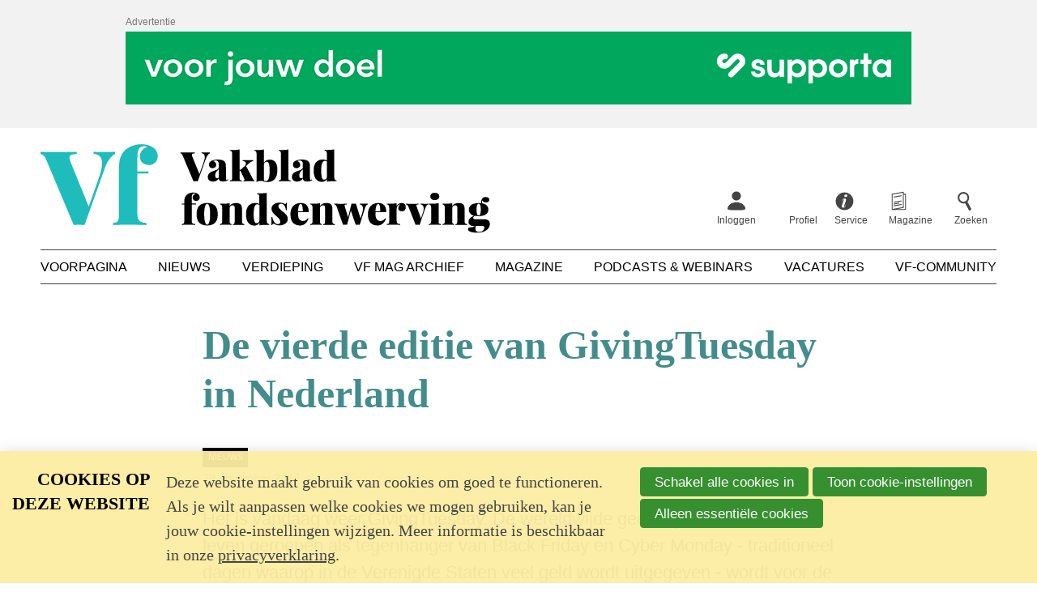

--- FILE ---
content_type: text/html; charset=UTF-8
request_url: https://www.fondsenwerving.nl/nieuws/bericht/2022/11/29/De-vierde-editie-van-GivingTuesday-in-Nederland
body_size: 10316
content:
<!DOCTYPE html>
<html lang='nl' class='no-js'>
<head>

<script type='text/javascript' src='/ui/uibase/script/setcookie.js?r=2b0fb64fe3071088dc4630093935479cfe20b7f0'></script>
<script type='text/javascript' src='/l/cookie_control/filter/default/6b86b273ff34fce19d6b804eff5a3f5747ada4eaa22f1d49c01e52ddb7875b4b'></script>
<meta itemprop="pb:tags" content="Goed Doel,Nieuws,GivingTuesday,Black Friday,GivingTuesdayNL,Maatschappij,Vattenfall Foundation,Vicki Brownhuis">
<meta itemprop="pb:time" content="1669718100">
<meta property="og:type" content="article">
<meta property="og:url" content="https://www.fondsenwerving.nl/nieuws/bericht/2022/11/29/De-vierde-editie-van-GivingTuesday-in-Nederland">
<meta property="og:title" content="De vierde editie van GivingTuesday in Nederland">
<meta property="og:description" content="Het is vandaag weer GivingTuesday. De wereldwijde geefdag die in 2012 in het leven geroepen als tegenhanger van Black Friday en Cyber Monday - traditioneel dagen waarop in de Verenigde Staten veel geld wordt uitgegeven - wordt voor de vierde keer in Nederland gehouden. Het thema van GivingTuesday is dit jaar &#039;Samen meer goed doen&#039;.">
<meta property="og:image" content="https://www.fondsenwerving.nl/l/library/download/urn:uuid:5956ca12-7265-4ed7-b2ea-579ef1f083b7/givtues+2022.png?scaleType=3&amp;width=1200&amp;height=675">
<meta property="og:image:width" content="1200">
<meta property="og:image:height" content="675">
<meta property="article:published_time" content="2022-11-29T11:35:00+01:00">
<meta property="article:author" content="Redactie Vf">
<link rel="canonical" href="https://www.fondsenwerving.nl/nieuws/bericht/2022/11/29/De-vierde-editie-van-GivingTuesday-in-Nederland" />
 <meta name='generator' content='Procurios' />
    <meta charset='UTF-8' />
    <meta http-equiv='X-UA-Compatible' content='IE=edge' />
    <title>De vierde editie van GivingTuesday in Nederland - Vakblad fondsenwerving</title>
    <meta name='viewport' content='width=device-width, initial-scale=1' />
    <meta name='author' content='Vakblad fondsenwerving' />
    <link rel='apple-touch-icon' sizes='180x180' href='/ui/vakblad-fondsenwerving/img/favicon/apple-touch-icon.png'>
    <link rel='icon' type='image/png' sizes='32x32' href='/ui/vakblad-fondsenwerving/img/favicon/favicon-32x32.png'>
    <link rel='icon' type='image/png' sizes='16x16' href='/ui/vakblad-fondsenwerving/img/favicon/favicon-16x16.png'>
    <link rel='manifest' href='/ui/vakblad-fondsenwerving/img/favicon/site.webmanifest'>
    <link rel='mask-icon' href='/ui/vakblad-fondsenwerving/img/favicon/safari-pinned-tab.svg' color='#25bdbe'>
    <link rel='shortcut icon' href='/ui/vakblad-fondsenwerving/img/favicon/favicon.ico'>
    <meta name='msapplication-TileColor' content='#25bdbe'>
    <meta name='msapplication-config' content='/ui/vakblad-fondsenwerving/img/favicon/browserconfig.xml'>
    <meta name='theme-color' content='#ffffff'>

    
    <meta name='description' content='Het is vandaag weer GivingTuesday. De wereldwijde geefdag die in 2012 in het leven geroepen als tegenhanger van Black Friday en Cyber Monday - traditioneel dage' />

<link rel='stylesheet' type='text/css' media='print' href='/cache/binlrzxg6rk0c488kws8wo0co.2c85fedb46de.css' />
<link rel='stylesheet' type='text/css' media='screen' href='/cache/f26cexxgpbkso4ggkoc8s08s8.2c85fedb46de.css' />

    

    <script async src="https://cdn.onthe.io/io.js/uz3t0pAMVAtB"></script>

    <link rel='stylesheet' type='text/css' media='screen' href='/ui/uibase/style/pbutil.css?rev=936ee22c6760c7601820a01aadeb5a63a9c84a35' />
<script type='text/javascript' src='/ui/uibase/script/prototype/prototype-min.js?rev=2ce7626cd5fcfb3042f3ce6c532d9fd6b7e4e352'></script>
<script type='text/javascript' src='/ui/uibase/script/pblib/pblib.js?rev=397cb9ef2e7dec4e026c879b0066f2807e007912'></script>

    <link rel='pingback' href='https://www.fondsenwerving.nl/nieuws/bericht/2022/11/29/De-vierde-editie-van-GivingTuesday-in-Nederland/pingback' /><style type='text/css'>
#email_hp { display: none !important;  } 
</style><script src="/ui/uibase/vendor/procurios/amdLoader/dist/amdLoader.js?rev=9bccb722e64c55e73bc72ea72ba2b15fd76d1391" data-main data-rev="2c85fedb46de"></script>
<meta name='google-site-verification' content='google-site-verification=HWfKGnxe3wTI7_dkV2a_vbzLt' />
<script type='text/javascript'>var digitalData = {"page":{"attributes":{"PBSiteID":"22962"},"pageInfo":{"pageID":"27143","pageName":"De vierde editie van GivingTuesday in Nederland","language":"nl_NL","breadCrumbs":["Home","Nieuws","De vierde editie van GivingTuesday in Nederland"]}},"user":[{"segment":{"loggedIn":"no"},"profile":[{"profileID":"-","countryCode":"US","attributes":[]}]}],"component":[{"componentInfo":{"componentID":"27145","componentName":"Nieuwsbericht"},"attributes":{"componentType":"Post","componentModule":"Weblog","contentId":"27350","contentTitle":"De vierde editie van GivingTuesday in Nederland"},"category":{"tags":["Goed Doel","GivingTuesday","Black Friday","GivingTuesdayNL","Maatschappij","Vattenfall Foundation","Vicki Brownhuis"],"tagCategories":["Vorm"],"Vorm":["Nieuws"]}},{"componentInfo":{"componentID":"27187","componentName":"Auteur informatie"},"attributes":{"componentType":"AuthorInfo","componentModule":"Weblog"}},{"componentInfo":{"componentID":"27146","componentName":"Automatisch gerelateerde nieuwsberichten"},"attributes":{"componentType":"RelatedPosts","componentModule":"Weblog"}},{"componentInfo":{"componentID":"32817","componentName":"Advertentie Leaderboard: Mindwize"},"attributes":{"componentType":"RandomArticle","componentModule":"Website"}},{"componentInfo":{"componentID":"35403","componentName":"Registratie Nieuwsbriefinschrijving kort"},"attributes":{"componentType":"RegistrationBySet","componentModule":"Relation","contentId":"74","contentTitle":"[Registratie] Nieuwsbriefinschrijving kort"}},{"componentInfo":{"componentID":"35404","componentName":"schrijf je in"},"attributes":{"componentType":"Inschrijven op nieuwsbrief","componentModule":"Website"}}],"cookiePolicy":{"acceptancePolicy":"optIn","cookieTypeCategory":{"tracking":"tracking","statistics":"tracking","external":"external","functional":"essential"},"allowedCookieTypes":{"functional":true,"preferences":false,"statistics":false,"tracking":false,"external":false}},"pageInstanceID":"production"}</script>
    <script>
        window.dataLayer = window.dataLayer || [];
        function gtag(){ dataLayer.push(arguments); }

        gtag('consent', 'default', {"ad_storage":"denied","ad_user_data":"denied","ad_personalization":"denied","analytics_storage":"denied","functionality_storage":"denied","personalization_storage":"denied","security_storage":"granted"});
    </script>
<script>
    (function(w,d,s,l,i){w[l]=w[l]||[];w[l].push({'gtm.start':
        new Date().getTime(),event:'gtm.js'});var f=d.getElementsByTagName(s)[0],
        j=d.createElement(s),dl=l!='dataLayer'?'&l='+l:'';j.async=true;j.src=
        '//www.googletagmanager.com/gtm.js?id='+i+dl;f.parentNode.insertBefore(j,f);
    })(window,document,'script','dataLayer','GTM-W4ZRCWN');
</script>
<link rel='stylesheet' media='screen' href='/ui/vakblad-fondsenwerving/modules/mod_weblog/style/weblogPost.css?rev=771f456b06a3facc330c56d90b8d4b0474148f96' type='text/css' />
<link rel='stylesheet' media='screen' href='/files/mod_weblog/style/mod-weblog.css?rev=5e947b06c32a9c433ebdad6ec53627e180c0234e' type='text/css' />
<link rel='stylesheet' media='screen' href='/ui/vakblad-fondsenwerving/modules/mod_weblog/style/relatedPosts.css?rev=5a7d557c6426f7d5f3cf7d39b2c3a7ca92af2282' type='text/css' />
<link rel='stylesheet' media='screen' href='/ui/vakblad-fondsenwerving/article-templates/publicNoticeBanner/publicNoticeBanner.css?rev=880c7cd53b9f45b97b4004f12bd26afd11b1ad5b' type='text/css' />
<link rel='stylesheet' media='screen' href='/ui/vakblad-fondsenwerving/article-templates/newsletterSubscribe/newsletterSubscribe.css?rev=af2ea8d9897a643ccccefee55c53f9ee5093859a' type='text/css' />
<link rel='stylesheet' media='screen' href='/files/mod_cookie_control/style/cookie-control.css?rev=47fa83acee758c80248c8a782271fc5d0f928fc4' type='text/css' />
<script src='/a/module/mod_cookie_control/script/cookie-control.js?rev=7bf44ede546893e6962803330cfe9044255e761a'></script>

    
</head>
<body class=''>
<noscript>
    <iframe src="//www.googletagmanager.com/ns.html?id=GTM-W4ZRCWN" height="0" width="0" style="display:none; visibility:hidden"></iframe>
</noscript>
<!-- ProBaseSpider noIndex -->
<div class='site site--trackingWeblogPost' data-page-type='article' data-article-type='News'>

    
    <header class='header'>
        <div class='header__pre'>
            
            <div
    id='art_26789'
    class='article '
    >
        <div class='article_content article_dynamic'><div class='publicNoticeBanner'>
        <div class='publicNoticeBanner__inner'>
            <div class='publicNoticeBanner__center'>
                <h2 class='publicNoticeBanner__title'>Advertentie</h2>
                                                                                <a class='publicNoticeBanner__link' href='https://Supporta.cc/' target='_blank' rel='noopener noreferrer'>
                                    <picture>
            <source media='(min-width: 990px)' srcset='/l/library/download/urn:uuid:839209d8-4e11-41c6-9510-3331fa787b19/supporta-fondsenwerven-leaderboard-970x90px.gif'>
            <source media='(min-width: 748px)' srcset='/l/library/download/urn:uuid:011dd6e8-9718-4f42-89e3-36e1f1678a5e/supporta-fondsenwerven-leaderboard-728x90px.gif'>
            <source srcset='/l/library/download/urn:uuid:ba9040d9-0168-4cc0-a044-bc2cc8d4394b/supporta-fondsenwerven-leaderboard-320x50px.gif'>
            <img class='publicNoticeBanner__image'
                 src='/l/library/download/urn:uuid:839209d8-4e11-41c6-9510-3331fa787b19/supporta-fondsenwerven-leaderboard-970x90px.gif'
                 alt='Leaderboard Supporta'>
        </picture>
    
                        </a>
                                                </div>
        </div>
    </div></div>
</div>
        </div>
        <div class='header__inner u-clearFix'>
            <div class='header__skipLinks'>
                <a href='#content'>Spring naar de hoofdinhoud</a>
            </div>
            <div class='header__top'>
                <a class='header__logo' href='/'>
                    <img class='header__logoImage' src='/ui/vakblad-fondsenwerving/img/logo-vakblad-fondsenwerving.svg' alt='Vakblad fondsenwerving logo' />
                </a>
                
                <nav class='header__profile'>
                    <ul class='header__topMenu'>
                        <div class='nav nav--profile'><ul><li><a href="/inloggen">Inloggen</a></li><li><a href="/profiel">Profiel</a></li></ul></div>
                        
                        <li class='header__topItem'>
                            <a class='header__topLink header__topLink--service' href='http://fondsenwerving.nl/help'>
                                <span class='header__topText'>Service</span>
                            </a>
                        </li>
                        
                        
                        <li class='header__topItem'>
                            <a class='header__topLink header__topLink--magazine' href='/digitale-editie-leden'>
                                <span class='header__topText'>Magazine</span>
                            </a>
                        </li>
                        
                        <li class='header__topItem'>
                            <a class='header__topLink header__topLink--search' href='/k/searchengine'>
                                <span class='header__topText'>Zoeken</span>
                            </a>
                        </li>
                    </ul>
                </nav>
                <nav class='header__mobileMenu'>
                    <a class='header__menuToggler friendlyBurger-toggler' href='/sitemap' role='button'>Menu</a>
                </nav>
                
            </div>
            
            <nav id='navMain' class='nav nav--main'>
                <ul><li><a href="/">Voorpagina</a></li><li class="active"><a href="/nieuws2">Nieuws</a></li><li><a href="/verdieping">Verdieping</a></li><li><a href="/archief">Vf Mag archief</a></li><li><a href="/magazine">Magazine</a></li><li><a href="/podcasts-webinars">Podcasts &amp; Webinars</a></li><li><a href="/vacatures">Vacatures</a></li><li><a href="/community">Vf-Community</a></li></ul>
            </nav>
            
        </div>
    </header>
    

    <main class='main'>
        <div class='main__inner'>
            
            <!-- /ProBaseSpider -->
            <div id='content' class='main__content'>
                <h1 class='main__pageTitle main__pageTitle--visible'>De vierde editie van GivingTuesday in Nederland</h1>
                <div
    id='art_27145'
    class='article article_1 article_odd article_first'
    >
        <div class='article_content article_dynamic'><script type="application/ld+json">{"@context":"http:\/\/schema.org","@type":"NewsArticle","articleBody":"Het is vandaag weer GivingTuesday. De wereldwijde geefdag die in 2012 in het leven geroepen als tegenhanger van Black Friday en Cyber Monday - traditioneel dage","headline":"De vierde editie van GivingTuesday in Nederland","keywords":"Goed Doel,Nieuws,GivingTuesday,Black Friday,GivingTuesdayNL,Maatschappij,Vattenfall Foundation,Vicki Brownhuis","description":"Het is vandaag weer GivingTuesday. De wereldwijde geefdag die in 2012 in het leven geroepen als tegenhanger van Black Friday en Cyber Monday - traditioneel dage","wordCount":168,"url":"https:\/\/www.fondsenwerving.nl\/nieuws\/bericht\/2022\/11\/29\/De-vierde-editie-van-GivingTuesday-in-Nederland","mainEntityOfPage":"https:\/\/www.fondsenwerving.nl\/nieuws\/bericht\/2022\/11\/29\/De-vierde-editie-van-GivingTuesday-in-Nederland","dateCreated":"2022-11-29T11:35:00+01:00","dateModified":"2025-04-18T22:04:42+02:00","publisher":{"@type":"Organization","name":"Vakblad fondsenwerving","logo":{"@type":"ImageObject","url":"https:\/\/www.fondsenwerving.nl\/l\/library\/download\/urn:uuid:c8084b38-b6e0-4606-a564-ed7cae2b4579\/amp-logo-fw.png","height":60,"width":600,"identifier":{"@type":"PropertyValue","propertyID":"pbid","value":"13059"}}},"datePublished":"2022-11-29T11:35:00+01:00","author":{"@type":"Person","name":"Redactie Vf"},"editor":{"@type":"Person","name":"Redactie Vf"},"image":{"@type":"ImageObject","url":"https:\/\/www.fondsenwerving.nl\/l\/library\/download\/urn:uuid:5956ca12-7265-4ed7-b2ea-579ef1f083b7\/givtues+2022.png","identifier":{"@type":"PropertyValue","propertyID":"pbid","value":"27348"}}}</script>



    
<article class='weblogPost'>
            <div class='weblogPost__story' data-io-article-url=''>

    
    <span class='c-tagCategories'>
                                                                                                                                    <a class='c-tagCategories__category c-tagCategories__category--thema c-tagCategories__category--block' href='/label/Nieuws'>
                            Nieuws
                        </a>
                                                            </span>

    
    <p class='weblogPost__meta' data-raw-date='2022-11-29T11:35:00+01:00'>
        <span class='weblogPost__date'>29 november 2022</span>
    </p>

    
    <div class='weblogPost__intro'>
        <p>Het is vandaag weer GivingTuesday. De wereldwijde geefdag die in 2012 in het leven geroepen als tegenhanger van Black Friday en Cyber Monday - traditioneel dagen waarop in de Verenigde Staten veel geld wordt uitgegeven - wordt voor de vierde keer in Nederland gehouden. Het thema van GivingTuesday is dit jaar 'Samen meer goed doen'.</p>
    </div>

            <figure class='weblogPost__imageContainer weblogPost__imageContainer--large'>
            <img class='weblogPost__image' alt='' src='/l/library/download/urn:uuid:5956ca12-7265-4ed7-b2ea-579ef1f083b7/givtues+2022.png?scaleType=6&width=1520&height=940' />
                    </figure>
    
    
            <p class='weblogPost__authorContainer'>
            <span class='weblogPost__author'>
                door <a class='weblogPost__authorLink' title='Toon berichten van &quot;Redactie Vf&quot;' href='https://www.fondsenwerving.nl/nieuws/auteur/redactievf'>Redactie Vf</a>            </span>
        </p>
    
    
                        <div class="wl-section">
                <!-- Go to www.addthis.com/dashboard to customize your tools -->

<div class="addthis_inline_share_toolbox"></div>
            </div>
            
    <div class='weblogPost__text u-clearFix'>
                <p>'Als beweging willen we alle kleine en grote acties een podium geven en vele mensen inspireren om mee te doen. Ondanks de verschillende crisissen in Nederland organiseren zij ook dit jaar weer tientallen liefdadigheidsacties die, tegen alle maatschappelijke tweespalt in, getuigen van empathie, hoop en liefdadigheid van mensen onderling,' aldus woordvoerder van GivingTuesday Nederland Shelly Dassen.</p>
<p>Over het land verspreid zijn er vandaag verschillende acties. Stichting Thuis in Oss organiseert een voetbaltoernooi, na de WK-wedstrijd tussen Nederland en Qatar. Het Vicki Brownhuis in Den Bosch organissert de 'Lock-up', waarbij het regionale bedrijfsleven samenkomt en haar zakelijke relaties belt. En Stichting Matchis - het centrum voor stamceldonoren - doet een crowdfundingscampagne en verkoopt speciale sokken. De campagne draagt de toepasselijke naam 'Held op sokken'. Ook bedrijven doen mee met GivingTuesday. Net zoals voorgaande jaren is de Vattenfall Foundation bezig met het inzamelen van cadeaus voor Sintvoorieder1.</p>
<p>Meer informatie over de actiedag en de acties van individuele organisaties is te vinden <a href="https://www.givingtuesday.nl/">op de website van GivingTuesday </a>en <a href="https://twitter.com/givingtuesdaynl">Twitterpagina @givingtuesdaynl</a></p>
    </div>

            <div class="weblogExternalSource">
            <span class="weblogExternalSource__source">Bron:</span>
            <a class="weblogExternalSource__sourceUrl" href="https://www.givingtuesday.nl/givingtuesdaynl/givingtuesday-wereldwijd-en-in-nederland-samen-meer-goed-doen-op-29-november/">
                <span class="weblogExternalSource__sourceName">GivingTuesday (persbericht)</span>
            </a>
        </div>
    
        <span class="weblogLabels">
        <span class="weblogLabels__text">Meer over</span>
                    <a class="weblogLabels__label" href="/label/Goed Doel">Goed Doel</a>
                    <a class="weblogLabels__label" href="/label/GivingTuesday">GivingTuesday</a>
                    <a class="weblogLabels__label" href="/label/Black Friday">Black Friday</a>
                    <a class="weblogLabels__label" href="/label/GivingTuesdayNL">GivingTuesdayNL</a>
                    <a class="weblogLabels__label" href="/label/Maatschappij">Maatschappij</a>
                    <a class="weblogLabels__label" href="/label/Vattenfall Foundation">Vattenfall Foundation</a>
                    <a class="weblogLabels__label" href="/label/Vicki Brownhuis">Vicki Brownhuis</a>
            </span>

    
</div>

    <script type="text/javascript" src="//s7.addthis.com/js/300/addthis_widget.js#pubid=ra-5e2161abe20a0413"></script>

<script>
    document.querySelector('.weblogPost__story').setAttribute('data-io-article-url', window.location.href);
</script>
            </article></div>
</div><div
    id='art_27146'
    class='article article_2 article_even'
    >
        <div class='article_content article_dynamic'><div class='relatedPosts'>
    <ul class='relatedPosts__list'>

                    <li class='relatedPosts__story'>
                                                    
                <div class='relatedPosts__inner'>
                                            <div class='relatedPosts__imageContainer' style='background-image: url(/l/library/download/urn:uuid:5f4769e0-cc48-44db-a689-931c19c7bf63/feiten-en-cijfers.png?scaleType=6&width=750&height=465)'></div>
                        <div class='u-overlayGradient'></div>
                                        <div class='relatedPosts__body'>
                                                <h2 class='relatedPosts__title'>Het vertrouwen in goede doelen blijft groot</h2>
                    </div>
                </div>
                <a class='u-overlayUrl' rel='bookmark' href='https://www.fondsenwerving.nl/nieuws/bericht/2025/11/04/het-vertrouwen-in-goede-doelen-blijft-groot'>
                    Lees meer over &quot;Het vertrouwen in goede doelen blijft groot&quot;
                </a>

                            </li>
                    <li class='relatedPosts__story'>
                                                    
                <div class='relatedPosts__inner'>
                                            <div class='relatedPosts__imageContainer' style='background-image: url(/l/library/download/urn:uuid:57c2f231-c86b-4e56-80d0-cb655eb9a7c4/concertgebouw.jpg?scaleType=6&width=750&height=465)'></div>
                        <div class='u-overlayGradient'></div>
                                        <div class='relatedPosts__body'>
                                                <h2 class='relatedPosts__title'>Concertgebouw wijzigt juridische structuur na 143 jaar</h2>
                    </div>
                </div>
                <a class='u-overlayUrl' rel='bookmark' href='https://www.fondsenwerving.nl/nieuws/bericht/2025/11/04/concertgebouw-wijzigt-juridische-structuur-na-143-jaar'>
                    Lees meer over &quot;Concertgebouw wijzigt juridische structuur na 143 jaar&quot;
                </a>

                            </li>
                    <li class='relatedPosts__story'>
                                                    
                <div class='relatedPosts__inner'>
                                            <div class='relatedPosts__imageContainer' style='background-image: url(/l/library/download/urn:uuid:1d27a4c6-b4df-4011-9a6e-27a8f1865718/shutterstock_1082371331+%282%29+%5Bomgezet%5D.png?scaleType=6&width=750&height=465)'></div>
                        <div class='u-overlayGradient'></div>
                                        <div class='relatedPosts__body'>
                                                <h2 class='relatedPosts__title'>Reacties Goede doelen op verkiezingsuitslag</h2>
                    </div>
                </div>
                <a class='u-overlayUrl' rel='bookmark' href='https://www.fondsenwerving.nl/nieuws/bericht/2025/11/03/reacties-goede-doelen-op-verkiezingsuitslag'>
                    Lees meer over &quot;Reacties Goede doelen op verkiezingsuitslag&quot;
                </a>

                            </li>
                    <li class='relatedPosts__story'>
                                                    
                <div class='relatedPosts__inner'>
                                            <div class='relatedPosts__imageContainer' style='background-image: url(/l/library/download/urn:uuid:7159bafa-5851-4fb5-9b80-4b476a361618/20251023_201857.jpg?scaleType=6&width=750&height=465)'></div>
                        <div class='u-overlayGradient'></div>
                                        <div class='relatedPosts__body'>
                                                <h2 class='relatedPosts__title'>Time Out</h2>
                    </div>
                </div>
                <a class='u-overlayUrl' rel='bookmark' href='https://www.fondsenwerving.nl/nieuws/bericht/2025/10/28/time-out'>
                    Lees meer over &quot;Time Out&quot;
                </a>

                            </li>
                    <li class='relatedPosts__story'>
                                                    
                <div class='relatedPosts__inner'>
                                            <div class='relatedPosts__imageContainer' style='background-image: url(/l/library/download/urn:uuid:1d27a4c6-b4df-4011-9a6e-27a8f1865718/shutterstock_1082371331+%282%29+%5Bomgezet%5D.png?scaleType=6&width=750&height=465)'></div>
                        <div class='u-overlayGradient'></div>
                                        <div class='relatedPosts__body'>
                                                <h2 class='relatedPosts__title'>Verkiezingen 2025: politieke partijen zwijgen opvallend over filantropie en civil society</h2>
                    </div>
                </div>
                <a class='u-overlayUrl' rel='bookmark' href='https://www.fondsenwerving.nl/nieuws/bericht/2025/10/28/verkiezingen-2025-politieke-partijen-zwijgen-opvallend-over-filantropie-en-civil-society'>
                    Lees meer over &quot;Verkiezingen 2025: politieke partijen zwijgen opvallend over filantropie en civil society&quot;
                </a>

                            </li>
                    <li class='relatedPosts__story'>
                                                    
                <div class='relatedPosts__inner'>
                                            <div class='relatedPosts__imageContainer' style='background-image: url(/l/library/download/urn:uuid:b89bd659-46db-47cf-b41c-3ac29c122f87/appeltjes+van+oranje+straat+consulaat.jpg?scaleType=6&width=750&height=465)'></div>
                        <div class='u-overlayGradient'></div>
                                        <div class='relatedPosts__body'>
                                                <h2 class='relatedPosts__title'>Appeltjes van Oranje uitgereikt</h2>
                    </div>
                </div>
                <a class='u-overlayUrl' rel='bookmark' href='https://www.fondsenwerving.nl/nieuws/bericht/2025/10/27/appeltjes-van-oranje-uitgereikt'>
                    Lees meer over &quot;Appeltjes van Oranje uitgereikt&quot;
                </a>

                            </li>
            </ul>
</div></div>
</div><div
    id='art_32817'
    class='article article_3 article_odd article_last'
    >
        <div class='article_content article_dynamic'><div class='publicNoticeBanner'>
        <div class='publicNoticeBanner__inner'>
            <div class='publicNoticeBanner__center'>
                <h2 class='publicNoticeBanner__title'>Advertentie</h2>
                                                                                <a class='publicNoticeBanner__link' href='https://mindwize.nl/fondsenwervingskennis/whitepapers/tips-voor-meer-donaties/' target='_blank' rel='noopener noreferrer'>
                                    <picture>
            <source media='(min-width: 990px)' srcset='/l/library/download/urn:uuid:b46230b9-d3e3-4289-aab2-b863ac934a50/mw2024_banner+vakblad+fondsenwerving_970x90px.gif'>
            <source media='(min-width: 748px)' srcset='/l/library/download/urn:uuid:c53b36ae-e6a8-4cde-802b-65d096d5cb60/mw2024_banner+vakblad+fondsenwerving_728x90px.gif'>
            <source srcset='/l/library/download/urn:uuid:d934859f-d641-49ad-92d2-ff282c071e11/mw2024_banner+vakblad+fondsenwerving_320x50px.gif'>
            <img class='publicNoticeBanner__image'
                 src='/l/library/download/urn:uuid:b46230b9-d3e3-4289-aab2-b863ac934a50/mw2024_banner+vakblad+fondsenwerving_970x90px.gif'
                 alt='Banner Mindwize'>
        </picture>
    
                        </a>
                                                </div>
        </div>
    </div></div>
</div>
            </div>
            <aside class='main__aside'><div
    id='art_35404'
    class='article article_1 article_odd article_first article_last'
    >
        <div class='article_content article_static article_template'><div class='newsletterSubscribe'>
    <h2 class='newsletterSubscribe__title'><span class='newsletterSubscribe__title--headTitle'>Wekelijkse</span><span class='newsletterSubscribe__title--subTitle'>nieuwsbrief</span></h2>
    <p class='newsletterSubscribe__text'>Vond je dit een goed verhaal? Wil je meer van dit soort artikelen automatisch in je mailbox? Schrijf je dan in voor onze wekelijkse nieuwsbrief 👇</p>
    <div class='newsletterSubscribe__form'><form onsubmit='if (this.pbBlocked) return false; this.pbBlocked = true;' class='profile-registration registration Form notabs'  accept-charset='UTF-8' enctype='multipart/form-data' method='post' id='obj_1' action='/nieuws/bericht/2022/11/29/De-vierde-editie-van-GivingTuesday-in-Nederland'><div>
                    <input id='obj_1_isSubmitted' type='hidden' name='formdata[isSubmitted_obj_1]' value='1' /><button style="overflow: hidden !important; height: 0 !important; width: 0 !important; margin: 0 !important; border: 0 !important; padding: 0 !important; display: block !important;" hidden type="submit" aria-hidden="true" tabindex="-1" onclick="document.getElementById(this.form.id + '_isSubmitted').value=&quot;defaultsubmitplaceholder&quot;"></button><input type='hidden' name='csrf_token_obj_1' value='Aao3wzduMUPLcHzOKFCzZmC64kKLt_YqfpdrUqUDYIaRtEV3IQtn9Z3ZcCf5Wt2huQ3oShqYnI0sc2REqgWYb9w_95_59bvhIUNH6ivqevvl9WwXTCkbhwSBqMW1zCV7MJrdmlEh~FMcbKc6JxSGPAcDolOwZ9VoZJz_zAzR77UmMTfOT4C~Pi5OeParQrGihddCvQXfjh8dl~_FM1l7aPOBBYfhg0ur4dH7m1Agy0MwS_9uNkWoLrOF03yhCK5X7uqdlvay1doZQhjTdjgTSmc-' /><input type='hidden' id='return_uri' name='return_uri' value='/' /><input type='hidden' name='formdata[class_1_ff_20270][dmy]' value='1' /><input type='text' id='email_hp' name='formdata[email_hp]' value='' tabindex='-1' aria-label='Contact e-mailadres' autocomplete='off' aria-hidden='true' /></div><div class='field first req'>
	<label for='class_1_email_addresses' class='field'>Je e-mailadres<span class='req' aria-label='(verplicht veld)' role='img'>*</span></label>

<div class="fieldinput"><input type='email' name='formdata[class_1_email_addresses]' value='' id='class_1_email_addresses' class='proFormText w-medium' maxlength='150' autocomplete='email' aria-required="true" /></div><div class='field_sep'></div></div><div class='singlecheckbox field req'><div class="fieldinput"><input onclick="if (this.checked) this.classList.add('formElementChecked'); else this.classList.remove('formElementChecked');" type='checkbox' id='class_1_ff_20270' name='formdata[class_1_ff_20270][value]' value='1'  class='proFormCheckbox'   aria-required="true"  /><label for='class_1_ff_20270'>Ja, ik wil de nieuwsbrief ontvangen en ik ga akkoord met het
<a href='https://www.fondsenwerving.nl/privacy' target=
'_blank'>privacy statement</a><span class='req' aria-label='(verplicht veld)' role='img'>*</span></label></div><div class='field_sep'></div></div><div class='submit field last'><div class="fieldinput"><button type='submit' onclick="document.getElementById(this.form.id + '_isSubmitted').value=this.id;" name='formdata[submit]' value='obj_2' id='obj_2'  class='submit pri'  ><span class='inner-button'>Inschrijven</span></button></div><div class='field_sep'></div></div></form></div>
</div></div>
</div></aside>
            <!-- ProBaseSpider noIndex -->
        </div>
    </main>

    <footer class='footer'>
        <div class='footer__inner'>
            <a class='footer__logo' href='/'>
                <img class='footer__logoImage' src='/ui/vakblad-fondsenwerving/img/logo-white.svg' alt='Klein Vakblad fondsenwerving logo' />
            </a>
            <nav class='footer__nav nav nav--footer'>
                <ul><li><a class="sub" href="/over-ons">Over ons</a><ul><li><a href="/over-ons/ons-team">Ons team</a></li><li><a href="/over-ons/colofon">Colofon</a></li><li><a href="/contact">Contact</a></li><li><a href="https://samenwerken.fondsenwerving.nl/">Adverteren</a></li><li><a href="/over-ons/onze-missie">Onze missie</a></li><li><a href="/over-ons/journalistieke-richtlijnen">Journalistieke richtlijnen</a></li><li><a href="/auteursrecht">Auteursrecht</a></li><li><a href="/privacy-statement">Privacy statement</a></li><li><a href="/lidmaatschapsvoorwaarden">Lidmaatschap</a></li><li><a href="/copyright">Copyright</a></li><li><a href="/disclaimer">Disclaimer</a></li></ul></li><li><a class="sub" href="/mijn-vf">Mijn Vf</a><ul><li><a href="/mijn-vf/inloggen">Inloggen</a></li><li><a href="/vf-account-maken">Account aanmaken</a></li><li><a href="/ledenservice">Ledenservice</a></li><li><a href="/organisatieleden">Organisatieleden</a></li><li><a href="/lid-worden">Lidmaatschap</a></li><li><a href="/service/kortingen" rel='noopener noreferrer' target="_blank">Kortingen</a></li></ul></li><li><a class="sub" href="/service">Service</a><ul><li><a href="/artikel-insturen">Artikel insturen</a></li><li><a href="/evenementen">Evenementen</a></li><li><a href="/service/advertentiespecs">Advertentiespecs</a></li><li><a href="/deadlines">Deadlines (2025)</a></li><li><a href="/help/helpartikelen">Help</a></li></ul></li></ul>
            </nav>
            <div class='footer__section footer__newsletter'>
                <h2 class='footer__heading'>Volg ons</h2>
                <p class='footer__newsletterText'>Schrijf je in voor de nieuwsbrief</p>
                <a class='footer__newsletterLink' href='/nieuwsbrief'>Inschrijven op de nieuwsbrief</a>
            </div>
            
            <div class='socialMedia'>
                <p class='socialMedia__title'>Volg ons</p>
                <ul class='socialMedia__list'>
                    
                    <li class='socialMedia__item'><a class='socialMedia__button socialMedia__button--twitter' href='https://twitter.com/vakbladfw' rel='noopener noreferrer' target='_blank'><span class='socialMedia__name'>Twitter</span></a></li>
                    <li class='socialMedia__item'><a class='socialMedia__button socialMedia__button--linkedin' href='https://nl.linkedin.com/company/vakblad-fondsenwerving' rel='noopener noreferrer' target='_blank'><span class='socialMedia__name'>LinkedIn</span></a></li>
                    <li class='socialMedia__item'><a class='socialMedia__button socialMedia__button--youtube' href='https://www.youtube.com/user/FondsenwervingNL' rel='noopener noreferrer' target='_blank'><span class='socialMedia__name'>YouTube</span></a></li>
                </ul>
            </div>
        </div>
    </footer>
    
    

    <div class='header__drawer friendlyBurger-drawer'>
        <div class='header__nav'>
            <nav id='nav' class='nav nav--main nav--mobile'>
                <ul><li><a href="/">Voorpagina</a></li><li class="active"><a href="/nieuws2">Nieuws</a></li><li><a class="sub" href="/verdieping">Verdieping</a><ul><li><a href="/verdieping">Alle artikelen</a></li><li><a href="/columns">Columns</a></li><li><a href="/communicatie">Communicatie</a></li><li><a href="/editorials">Editorials</a></li><li><a href="/page/717">Geven</a></li><li><a href="/impact">Impact</a></li><li><a href="/kennis">Kennis</a></li><li><a href="/ondernemen">Ondernemen</a></li><li><a href="/onderzoek">Onderzoek</a></li><li><a href="/opinie">Opinie</a></li><li><a href="/personalia">Personalia</a></li><li><a href="/tools-tips">Tools &amp; Tips</a></li><li><a href="/trends">Trends</a></li><li><a href="/verslag">Verslag</a></li><li><a href="/vrijwilligerswerk">Vrijwilligerswerk</a></li><li><a href="/werving">Werving</a></li><li><a href="/wetgeving">Wetgeving</a></li></ul></li><li><a href="/archief">Vf Mag archief</a></li><li><a href="/magazine">Magazine</a></li><li><a class="sub" href="/podcasts-webinars">Podcasts &amp; Webinars</a><ul><li><a href="/podcasts-webinars/podcasts-webinars">Podcasts &amp; Webinars</a></li><li><a href="/podcasts/podcastserie-in-gesprek">In Gesprek</a></li><li><a href="/podcasts/op-locatie">Op Locatie</a></li><li><a href="/podcasts/fundraising-stories">Fundraising Stories</a></li></ul></li><li><a href="/vacatures">Vacatures</a></li><li><a href="/community">Vf-Community</a></li></ul>
            </nav>
            <nav class='header__profile'>
                <ul class='header__topMenu'>
                    <div class='nav nav--profile'><ul><li><a href="/inloggen">Inloggen</a></li><li><a href="/profiel">Profiel</a></li></ul></div>
                    
                    <li class='header__topItem'>
                        <a class='header__topLink header__topLink--service' href='http://fondsenwerving.nl/help'>
                            <span class='header__topText'>Service</span>
                        </a>
                    </li>
                    
                    
                    <li class='header__topItem'>
                        <a class='header__topLink header__topLink--magazine' href='/digitale-editie-leden'>
                            <span class='header__topText'>Magazine</span>
                        </a>
                    </li>
                    
                    <li class='header__topItem'>
                        <a class='header__topLink header__topLink--search' href='/k/searchengine'>
                            <span class='header__topText'>Zoeken</span>
                        </a>
                    </li>
                </ul>
            </nav>
        </div>
        <a class='header__navClose friendlyBurger-close' href='#content' role='button'>Close</a>
    </div>

</div>


<script src='/cache/1746180293_1k681xwfsx5w44o88oos0cgok.2c85fedb46de.js'></script>
<script src='/cache/1746180293_e8z4u4c6s34scw4cckkk8ko4w.2c85fedb46de.js'></script>
<!-- /ProBaseSpider -->




<!-- ProBaseSpider noIndex noLinks -->
<div id="scms-cc-cookie-bar" class='scms-cookie-control'>
    <div class="cb-content-container">
        <div class="cb-content-row cb-content-row-1 cb-clearfix">
            <div class="cb-notice cb-content cb-content-left">
                <h2>Cookies op deze website</h2>
                <div class="cb-inner-content">
                                            <p><p>Deze website maakt gebruik van cookies om goed te functioneren. Als je wilt aanpassen welke cookies we mogen gebruiken, kan je jouw cookie-instellingen wijzigen. Meer informatie is beschikbaar in onze <a href='/privacy-statement'>privacyverklaring</a>.</p></p>
                                    </div>
            </div>
            <div class="cb-buttons cb-content cb-content-right">
                <div class="cb-inner-content">
                                            <p>
                            <a href="/l/cookie_control/accept-cookies/all?u=Aesip0tYF%7E8ljtj64MCASVK6WOOvRZSvUpHLO0Y011sX3ROcqRvmlupo3sby_V8zQzIbL2mTpXm_rMHJ8HHG02GMBFOJhYiDloNJBmVVkXm7NCvbQNrTmQAXX7nIbYH2YNUscTk2QO6j" class="CookiesOK cb-button-primary cb-button" rel="nofollow">Schakel alle cookies in</a>
                            <button id="cd-settings-button" class="cb-button-primary cb-button">Toon cookie-instellingen</button>
                            <a href="/l/cookie_control/decline-cookies?u=Aesip0tYF%7E8ljtj64MCASVK6WOOvRZSvUpHLO0Y011sX3ROcqRvmlupo3sby_V8zQzIbL2mTpXm_rMHJ8HHG02GMBFOJhYiDloNJBmVVkXm73sWdXRpGaATNz9VNPgMpVDpUjlDBbKqT" class="cb-button-primary cb-button" rel="nofollow">Alleen essentiële cookies</a>
                        </p>
                                    </div>
            </div>
        </div>
        <div class="cb-content-row cb-content-row-2 cb-clearfix">
            <div class="cb-cookie-settings cb-content">
                <h2>Jouw cookie-instellingen</h2>
                <div class="cb-inner-content">
                    <form action="/l/cookie_control/accept-cookies?u=Aesip0tYF%7E8ljtj64MCASVK6WOOvRZSvUpHLO0Y011sX3ROcqRvmlupo3sby_V8zQzIbL2mTpXm_rMHJ8HHG02GMBFOJhYiDloNJBmVVkXm7%7EjXyhZR4ldRAwumSFLSUBiFCnq8N4uXE" method="post">
                        <fieldset>
                            <ol>
                                                            <li class="cb-cookies-always-on">
                                    <label for="cb-essential">
                                        <input type="checkbox" id="cb-essential" name="cookie-policy-category-1" class="cb-onoffswitch-checkbox" disabled="disabled" checked />
                                        <span>Strikt noodzakelijk</span>
                                    </label>
                                    <p>Je ontvangt strikt noodzakelijke cookies, omdat ze nodig zijn voor het juist functioneren van deze website. Deze cookies kun je niet uitschakelen.</p>
                                </li>
                                                            <li>
                                    <label for="cb-preferences">
                                        <input type="checkbox" id="cb-preferences" name="cookie-policy-category-8" class="cb-onoffswitch-checkbox" />
                                        <span>Voorkeuren</span>
                                    </label>
                                    <p>Deze website slaat jouw voorkeuren op zodat deze bij een volgend bezoek kunnen worden toegepast.</p>
                                </li>
                                                            <li>
                                    <label for="cb-analysis">
                                        <input type="checkbox" id="cb-analysis" name="cookie-policy-category-16" class="cb-onoffswitch-checkbox" />
                                        <span>Analyse</span>
                                    </label>
                                    <p>Deze website analyseert het gebruik ervan, zodat we functionaliteit daarop kunnen aanpassen en verbeteren. De gegevens zijn anoniem.</p>
                                </li>
                                                            <li>
                                    <label for="cb-tracking">
                                        <input type="checkbox" id="cb-tracking" name="cookie-policy-category-2" class="cb-onoffswitch-checkbox" />
                                        <span>Tracking</span>
                                    </label>
                                    <p>Deze website analyseert je bezoek om de inhoud beter op jouw behoeften af te stemmen.</p>
                                </li>
                                                            <li>
                                    <label for="cb-external">
                                        <input type="checkbox" id="cb-external" name="cookie-policy-category-4" class="cb-onoffswitch-checkbox" />
                                        <span>Extern</span>
                                    </label>
                                    <p>Deze website maakt gebruik van externe functionaliteit, zoals Social Media deelmogelijkheden.</p>
                                </li>
                                                        </ol>
                        </fieldset>
                        <p>
                            <button class="cb-button-primary cb-button">Opslaan en sluiten</button>
                        </p>
                    </form>
                </div>
            </div>
        </div>
    </div>
</div>
<!-- /ProBaseSpider -->

</body>
</html>


--- FILE ---
content_type: text/css
request_url: https://www.fondsenwerving.nl/ui/vakblad-fondsenwerving/modules/mod_weblog/style/weblogPost.css?rev=771f456b06a3facc330c56d90b8d4b0474148f96
body_size: 1094
content:
@media screen and (min-width: 720px) {
    .main__pageTitle {
        font-size: 2.5em;
    }

    .weblogPost {
        font-size: 22px;
    }
}

.weblogPost__meta {
    font-family: 'Helvetica Neue', Helvetica, Arial, sans-serif;
    font-size: 14px;
    color: #757575;
}

.weblogPost__intro {
    font-family: 'Helvetica Neue', Helvetica, Arial, sans-serif;
    line-height: 1.5;
}

.weblogPost__authorContainer {
    position: relative;
    text-align: right;
    font-size: 16px;
}

.weblogPost__authorContainer::after {
    content: '';
    position: absolute;
    display: block;
    top: 0.73em;
    border-bottom: 1px solid #888;
    width: 100%;
}

.weblogPost__author {
    position: relative;
    display: inline-block;
    padding-left: 0.5em;
    background-color: #fff;
    z-index: 1;
}

.weblogPost__authorLink {
    text-decoration: none;
    color: #444;
}

/**
 * Preview
 */

.weblogPost__preview {
    position: relative;
}

.weblogPost__preview::after {
    content: '';
    position: absolute;
    top: 0;
    right: 0;
    bottom: 0;
    left: 0;
    background: linear-gradient(rgba(255, 255, 255, 0), rgba(255, 255, 255, 1));
}

/**
 * Images
 */

.weblogPost__imageContainer {
    margin-bottom: 1.5em;
}

@media screen and (min-width: 960px) {
    .weblogPost__imageContainer--large {
        width: calc(100% + 120px);
        max-width: none !important;
        margin-left: -60px;
        margin-right: -60px;
    }
}

@media screen and (min-width: 1200px) {
    .weblogPost__imageContainer--large {
        width: calc(100% + 280px);
        max-width: none !important;
        margin-left: -140px;
        margin-right: -140px;
    }
}

.weblogPost__image,
.weblogPost__imageContainer img {
    display: block;
    margin: 0;
}

.weblogPost__imageContainer.right-aligned img,
.weblogPost__imageContainer.left-aligned img {
    width: 100%;
}

.weblogPost__imageCaption {
    margin-bottom: 0;
    padding: 5px 0;
    font-family: 'Helvetica Neue', Helvetica, Arial, sans-serif;
    font-size: 14px;
    color: #757575;
}

.weblogPost__imageCopyright {
    font-style: italic;
}

.weblogPost__imageCopyright:before {
    content: '|';
    margin-left: 0.3em;
}

/**
 * Linked posts
 */

.linkedPosts {
    padding: 0 20px;
    border: 1px solid #ececec;
}

.linkedPosts__list {
    margin: 0;
    padding: 0;
    list-style: none;
}

.linkedPosts__item {
    position: relative;
    margin-bottom: 20px;
}

.linkedPosts__image {
    float: left;
    width: 60px;
    margin-right: 10px;
}

.linkedPosts__image + .linkedPosts__body {
    margin-left: 70px;
}

.linkedPosts__date {
    font-size: 16px;
    font-family: sans-serif;
}

.linkedPosts__postTitle {
    margin: 0;
}

@media screen and (min-width: 500px) {
    .linkedPosts__image {
        width: 80px;
    }

    .linkedPosts__image + .linkedPosts__body {
        margin-left: 90px;
    }
}

/**
 * Author
 */

.weblogAuthor {
    margin-bottom: 0.5em;
    padding: 20px 20px 2px;
    background: #EDF5F5;
}

.weblogAuthor__profileImage {
    display: block;
    width: 120px;
    margin: 0 auto;
    border-radius: 50%;
}

.weblogAuthor__body {
    text-align: center;
}

@media screen and (min-width: 500px) {
    .weblogAuthor__profile {
        float: left;
    }

    .weblogAuthor__body {
        margin-left: 140px;
        text-align: left;
    }
}

.weblogAuthor__name {
    margin: 0;
}

.weblogAuthor__function {
    margin: 0;
    font-family: 'Helvetica Neue', Helvetica, Arial, sans-serif;
    font-size: 14px;
    color: #757575;
}

.weblogAuthor__description {
    margin: 0.5em 0;
    font-size: 0.9em;
}

.weblogAuthor__description p {
    margin-bottom: 1em;
}

.weblogAuthor__socialMedia {
    margin: 0.5em 0 0;
    padding: 0;
    list-style: none;
    text-align: center;
}

.weblogAuthor__socialMediaItem {
    display: inline-block;
}

.weblogAuthor__socialMediaLink,
.weblogAuthor__socialMediaLink:hover {
    display: block;
    text-decoration: none;
}

.weblogAuthor__socialMediaLink::before {
    display: block;
    width: 33px;
    font-weight: normal;
    font-family: 'icons', sans-serif;
    font-size: 20px;
    line-height: 32px;
    text-align: center;
    color: #1aa1a1;
}

.weblogAuthor__socialMediaText {
    position: absolute;
    left: -999em;
}

.weblogAuthor__socialMediaLink--twitter::before {
    content: '\0074';
}

.weblogAuthor__socialMediaLink--linkedin::before {
    content: '\0069'
}

.addthis_inline_share_toolbox {
    padding-bottom: 1.5em;
}

/**
 * External source
 */

.weblogExternalSource {
    margin-top: 1em;
    padding-top: 1em;
    border-top: 1px solid #666;
    font-size: 0.8em;
    font-weight: 400;
    font-family: 'Helvetica Neue', Helvetica, Arial, sans-serif;
}


--- FILE ---
content_type: text/css
request_url: https://www.fondsenwerving.nl/files/mod_weblog/style/mod-weblog.css?rev=5e947b06c32a9c433ebdad6ec53627e180c0234e
body_size: 1228
content:
/*
 * @author:	Peter Slagter
 * @about: 	mod-weblog.css - Default weblog module layout and positioning
 * 			Aims to be generic, so that only tweaking this file is necessary when implementing the module.
 */

/*
    Defaults: CSS for webshop generic classes
*/

.wl-post-list {
    position: relative;
}

/** RSS Feed */

.wlpl-rss {
    position: absolute;
    top: 0;
    right: 0;
    display: block;
    width: 16px;
    height: 16px;
    text-indent: -999em;
    background: url(../icons/rss.png) no-repeat 0 0;
}

/*
    .wl-post-list
    Weblog snippet: List of posts (titles only, titles + summary, full posts)
*/
.wl-post-list h3 a,
.wl-post-list h2 a {
    text-decoration: none;
}

.wl-read-more {
    margin: 0;
    text-align: right;
}

/* .wlpl-introduction & .wlpl-content */
.wlpl-introduction .wl-article,
.wlpl-content .wl-article,
.wlpl-introduction li,
.wlpl-content li {
    margin-bottom: 1.6em;
}

.wlpl-introduction p,
.wlpl-content .wl-meta,
.wlpl-content .wl-tags {
    margin-bottom: 0;
}

.wlpl-introduction .wl-intro,
.wlpl-content .wl-intro {
    margin: 1em 0;
}

.wli-image-small {
    display: block;
    float: left;
    margin: 5px 15px 0 0;
}

/**
 * Document list
 */

.wl-postAttachmentList {
    list-style: none;
    padding: 0;
    margin-left: 0;
}

/**
 * Audiojs element ... Hide HTML5 element
 */

.audiojs {
    max-width: 100%;
}

.wl-podcast {
    left: -999em;
    visibility: hidden;
}

/* .wlpl-title */
.wlpl-title ol,
.wlpl-extended-title ol,
.wl-post-list ol,
#wl-comments ol {
    margin: 0;
    padding: 0;
    list-style: none;
}

.wlpl-title .time {
    margin-right: 20px;
}

.wlplt-reaction-amount {
    margin-left: 10px;
}

/* .wlpl-extended-title */
.wlpl-extended-title li {
    width: 100%;
    margin-bottom: 1em;
    clear: left;
    overflow: hidden;
}

.wlpl-extended-title .wli-image-small {
    margin: 0;
}

.wlpl-extended-title .wlp-title {
    display: block;
}

.wlpl-has-image .wlpl-et-details {
    margin-left: 105px;
}

.wlpl-et-details p {
    margin-bottom: 0;
}

/*
    .wl-tagcloud
    Weblog snippet: Tagcloud
*/
.wl-tagcloud ul {
    margin: 0;
    padding: 0;
    list-style: none;
    text-align: center;
}

.wl-tagcloud li {
    display: inline;
    margin-left: 15px;
}

.wl-tc-1 {
    font-size: .8em;
}

.wl-tc-2{
    font-size: 1em;
}

.wl-tc-3 {
    font-size: 1.33em;
}

.wl-tc-4 {
    font-size: 1.66em;
}

.wl-tc-5 {
    font-size: 2em;
}

.wl-tc-6 {
    font-size: 2.2em;
}

.wl-tagcloud a {
    text-decoration: none;
}

.wl-tagcloud a:hover {
    text-decoration: underline;
}

/*
    .wl-full-post
    Weblog snippet: Full post layout
*/
.wl-related ul {
    margin-bottom: 0;
}

/*
    .wl-post-navigation
    Weblog snippet: Full post layout
*/

.wl-post-navigation {
    overflow: hidden;
    margin-bottom: 1.5em;
}

.wl-past-nav-sep,
.wl-post-nav-title {
    display: none;
}

.wl-post-prev {
    float: left;
}

.wl-post-next {
    float: right;
}

/*
    #wl-comments
    Default comments layout
*/
#wl-comments li {
    position: relative;
    padding-bottom: 0;
}

#wl-comments .wl-meta img {
    position: absolute;
    top: 0;
    left: 0;
}

/*
    #wl-respond
    Response form, specific for weblog
*/
#message-tutorial {
    margin: 1em 0 0 0;
}

/*
    .wl-author-info
    Weblog snippet: Author information
*/
.wl-author-info {
    padding: 10px;
    overflow: hidden;
}

.wl-author-info img {
    float: left;
}

.wl-author-info p {
    margin-left: 80px;
}

.wl-author-info ul {
    margin: 0 0 0 77px;
    list-style: none;
}

/*
    .wl-archive
    Weblog snippet: Archive snippet
*/
.wl-archive ol {
    margin: 0 0 1.5em 0;
    padding: 0;
    list-style: none;
}

.wl-archive strong {
    font-size: 1.2em;
}

.wl-archive ol ol {
    margin: 0 0 1em 1.5em;
}

.wl-archive li li {
    display: inline;
    margin-right: 5px;
}

.wl-archive-year ol {
    margin: 0;
    padding: 0;
list-style: none;
}

/*
    .wl-authorlist-x
    List of faces with introduction text.
*/
.wl-authorlist-l ul,
.wl-authorlist-s ul {
    height: 100%;
    margin: 0;
    padding: 0;
    list-style: none;
}

.wl-authorlist-l li,
.wl-authorlist-s li {
    width: 100%;
    overflow: hidden;
    clear: left;
}

.wl-authorlist-l a,
.wl-authorlist-s a {
    width: 100%;
    display: block;
    text-decoration: none;
}

.wl-authorlist-l img,
.wl-authorlist-s img {
    float: left;
    margin-right: 10px;
}

.wl-authorlist-s span {
    display: block;
    white-space: nowrap;
}

--- FILE ---
content_type: text/css
request_url: https://www.fondsenwerving.nl/ui/vakblad-fondsenwerving/modules/mod_weblog/style/relatedPosts.css?rev=5a7d557c6426f7d5f3cf7d39b2c3a7ca92af2282
body_size: 337
content:
.relatedPosts {
    margin: 10px 0;
    padding: 20px 0 0;
    border-top: 2px solid #16a2a1;
}

.relatedPosts__list {
    margin: 0;
    padding: 0;
    list-style: none;
}

.relatedPosts__story {
    display: flex;
    position: relative;
    margin-bottom: 20px;
    background-color: #346565;
}

.relatedPosts__inner {
    position: relative;
    display: flex;
    flex-direction: column;
    justify-content: flex-end;
    overflow: hidden;
    width: 100%;
    padding-top: 35%;
}

@media screen and (min-width: 720px) {
    .relatedPosts__list {
        display: flex;
        flex-wrap: wrap;
    }

    .relatedPosts__story {
        width: calc(33.3334% - 13.5px);
        margin-right: 20px;
    }

    .relatedPosts__story:nth-child(3n) {
        margin-right: 0;
    }

    .relatedPosts__inner {
        padding-top: 30%;
    }
}

.relatedPosts__imageContainer {
    position: absolute;
    top: 0;
    right: 0;
    bottom: 0;
    left: 0;
    background-size: cover;
    background-position: center;
}

.relatedPosts__body {
    position: relative;
    padding: 20px;
    max-width: 32em;
}

.relatedPosts__title {
    margin: 0;
    color: #fff;
}

--- FILE ---
content_type: text/css
request_url: https://www.fondsenwerving.nl/ui/vakblad-fondsenwerving/article-templates/newsletterSubscribe/newsletterSubscribe.css?rev=af2ea8d9897a643ccccefee55c53f9ee5093859a
body_size: 162
content:
.newsletterSubscribe {
    padding: 1.6em 2em;
    background: #edf5f5;
}

.newsletterSubscribe__title {
    margin-top: 0;
    font-size: 1.5em;
}

.newsletterSubscribe__title--headTitle {
    display: inline-block;
    margin-right: .2em;
    color: #000;
}

.newsletterSubscribe__title--subTitle {
    color: #438c8c;
}

.newsletterSubscribe__form .profile-registration {
    margin-bottom: 0;
}

.newsletterSubscribe__form label {
    display: none;
}

.newsletterSubscribe__form button {
    width: 100%;
}

@media (min-width: 450px) {
    .newsletterSubscribe__title {
        font-size: 2em;
    }
}


--- FILE ---
content_type: text/javascript; charset=utf-8
request_url: https://www.fondsenwerving.nl/cache/1746180293_1k681xwfsx5w44o88oos0cgok.2c85fedb46de.js
body_size: 1409
content:
require(
    [
        'domReady',
        '/ui/vakblad-fondsenwerving/droplets/easyAccessNav/easyAccessNav.js',
        '/ui/vakblad-fondsenwerving/droplets/friendlyBurger/friendlyBurger.js'
    ],
    function(domReady, easyAccessNav, friendlyBurger) {
        /** @var {Object} */
        var elements = {};

        'use strict';

        function init () {
            if (document.querySelector('.header__drawer')) {
                easyAccessNav('.nav--profile');
                easyAccessNav('.nav--mobile');
                friendlyBurger.setup({anywhere: '.site'});
            }

            elements.newsletterSubscribeEmailField = document.querySelector('.profile-registration #class_1_email_addresses');
            elements.newsletterSubscribeEmailFieldLabel = document.querySelector('.profile-registration label.field');
            elements.searchField = document.querySelector('.pbSearchForm__input');

            addCaptionsBelowWeblogImages();
            makeVideosResponsive();
            makeStreamerInteractive();
            setPlaceholder(elements.newsletterSubscribeEmailField, elements.newsletterSubscribeEmailFieldLabel);
            setPlaceholder(elements.searchField, 'Waar ben je naar op zoek?');
        }

        /**
         * Add captions to weblog images based on the alt tag
         */
        function addCaptionsBelowWeblogImages () {
            var weblogPostImages = document.querySelectorAll('.weblogPost__text img');
            var i;

            for (i = 0; i < weblogPostImages.length; i++) {
                var image = weblogPostImages[i];
                var imageParent = image.parentElement;
                var imageContainer = document.createElement('figure');

                moveClassAndStyleToOtherElement(image, imageContainer);
                imageContainer.classList.add('weblogPost__imageContainer');

                imageParent.replaceChild(imageContainer, image);
                imageContainer.appendChild(image);

                var altAttribute = image.getAttribute('alt');

                if (altAttribute === '') {
                    continue;
                }

                var imageCaption = document.createElement('figcaption');

                imageCaption.innerHTML = altAttribute;
                imageCaption.classList.add('weblogPost__imageCaption');
                imageContainer.appendChild(imageCaption);
            }
        }

        /**
         * @param {Element} from
         * @param {Element} to
         */
        function moveClassAndStyleToOtherElement(from, to) {
            var styleAttribute = from.getAttribute('style');
            var classAttribute = from.getAttribute('class');

            if (styleAttribute) {
                to.setAttribute('style', styleAttribute);
            }

            if (classAttribute) {
                to.setAttribute('class', classAttribute);
            }

            from.removeAttribute('style');
            from.removeAttribute('class');
        }

        /**
         * makeVideosResponsive
         */
        function makeVideosResponsive () {
            var allVideos = document.querySelectorAll("iframe[src*='//www.youtube'], iframe[src*='//player.vimeo.com']");
            var i;

            for (i = 0; allVideos.length > i; i++) {
                var video = allVideos[i];
                var videoHeightPercentage = (100 / video.getAttribute('width')) * video.getAttribute('height');
                var videoWrapper = document.createElement('div');

                videoWrapper.setAttribute('class', 'u-videoWrapper');
                videoWrapper.style.paddingBottom = videoHeightPercentage + '%';

                video.parentNode.insertBefore(videoWrapper, video.nextSibling);
                videoWrapper.appendChild(video);
            }
        }

        function makeStreamerInteractive () {
            var streamers = document.querySelectorAll('.u-streamer');
            var i;

            for (i = 0; streamers.length > i; i++) {
                var streamer = streamers[i];
                var streamerId = 'streamer' + i;

                var button = document.createElement('button');
                button.classList.add('u-streamer__button');
                button.innerHTML = 'Lees meer';
                button.setAttribute('aria-controls', streamerId);
                button.setAttribute('aria-expanded', 'false');

                streamer.id = streamerId;
                streamer.classList.add('u-streamer--expandable');
                streamer.appendChild(button);
                streamer.setAttribute('role', 'region');
                streamer.setAttribute('tabindex', '-1');

                button.addEventListener('click', toggleStreamer);
            }
        }

        function toggleStreamer (event) {
            var element = event.target;
            var streamer = element.parentNode;

            if (element.getAttribute('aria-expanded') === 'false') {
                streamer.classList.add('u-streamer--open');
                element.setAttribute('aria-expanded', 'true');
                element.innerHTML = 'Inklappen';
                streamer.focus();
                return;
            }

            streamer.classList.remove('u-streamer--open');
            element.setAttribute('aria-expanded', 'false');
            element.innerHTML = 'Lees meer';
        }

        function setPlaceholder (element, placeholder) {
            if (!element || !placeholder) {
                return;
            }

            let placeholderText = '';

            if (typeof placeholder === 'string') {
                placeholderText = placeholder;
            }
            if ((typeof placeholder === 'object')) {
                placeholderText = placeholder.innerText;
            }
            element.setAttribute('placeholder', placeholderText);
        }

        domReady(init);
    }
);


--- FILE ---
content_type: image/svg+xml
request_url: https://www.fondsenwerving.nl/ui/vakblad-fondsenwerving/img/icons/zoeken.svg
body_size: 236
content:
<svg xmlns="http://www.w3.org/2000/svg" fill="#444444" viewBox="0 0 1080 1080"><path d="M751.03 205.87C670.55 58.14 484.89 3.42 337.18 83.89c-147.74 80.49-202.43 266.16-121.95 413.89 70.55 129.5 221.91 187.49 357.71 145.61l197.79 363.06c13.56 24.89 44.73 34.08 69.63 20.52l34.76-18.94c24.89-13.56 34.08-44.73 20.52-69.63L695.3 570.67c95.84-93 122.68-241.92 55.73-364.8zM586.77 542.02c-104.88 57.14-236.71 18.32-293.85-86.56s-18.29-236.71 86.6-293.85 236.69-18.29 293.83 86.59c57.14 104.88 18.3 236.68-86.58 293.82z"/></svg>


--- FILE ---
content_type: text/javascript; charset=utf-8
request_url: https://www.fondsenwerving.nl/cache/1746180293_e8z4u4c6s34scw4cckkk8ko4w.2c85fedb46de.js
body_size: 972
content:
require(['domReady'],
    function (domReady) {
        'use strict';

        const store = {};

        function init () {
            window._io_config = window._io_config || {};
            window._io_config['0.2.0'] = window._io_config['0.2.0'] || [];
            store.siteElem = document.querySelector('.site');

            if (!store.siteElem) {
                return;
            }

            let pageType = getPageType();
            if (pageType === 'article') {
                window._io_config['0.2.0'].push({
                    page_url: getCurrentPageUrl(),
                    page_url_canonical: getCanonicalUrl(),
                    page_title: getPageTitle(),
                    page_type: 'article',
                    page_language: getPageLanguage(),
                    article_authors: getArticleAuthors(),
                    article_categories: getArticleCategories(),
                    article_type: getArticleType(),
                    article_word_count: getArticleWordCount(),
                    article_publication_date: getPublicationDate(),
                    user_status: getUserStatus()
                });
            } else {
                window._io_config['0.2.0'].push({
                    page_url: getCurrentPageUrl(),
                    page_url_canonical: getCanonicalUrl(),
                    page_title: getPageTitle(),
                    page_type: pageType,
                    page_language: getPageLanguage(),
                    user_status: getUserStatus()
                });
            }
        }

        function getPageType () {
            let pageType = store.siteElem.getAttribute('data-page-type');
            return pageType ? pageType : 'default';
        }

        function getArticleType () {
            let articleType = store.siteElem.getAttribute('data-article-type');
            return articleType ? articleType : 'default';
        }

        function getUserStatus () {
            if (document.querySelector('.user-status--paid')) {
                return 'paid';
            }
            if (document.querySelector('.user-status--freeRegistered')) {
                return 'free_reg';
            }
            return 'free_unreg';
        }

        function getCurrentPageUrl () {
            return window.location.href;
        }

        function getCanonicalUrl () {
            return window.location.href.split('?')[0];
        }

        function getPageTitle () {
            if (!document.querySelector('h1')) {
                return;
            }
            return document.querySelector('h1').innerText;
        }

        function getPageLanguage () {
            return document.documentElement.lang;
        }

        function getArticleAuthors () {
            var authors = document.querySelectorAll('.weblogPost__authorLink');
            var authorsArray = [];

            for (var i = 0; i < authors.length; i++) {
                authorsArray.push(authors[i].innerText);
            }

            return authorsArray;
        }

        function getArticleCategories () {
            var categories = document.querySelectorAll('.c-tagCategories__category');
            var categoriesArray = [];

            for (var i = 0; i < categories.length; i++) {
                categoriesArray.push(categories[i].innerText);
            }

            return categoriesArray;
        }

        function getArticleWordCount () {
            var introBody = document.querySelector('.weblogPost__intro');
            var mainBody = document.querySelector('.weblogPost__text');
            if (introBody && mainBody) {
                var articleBody = introBody.innerText + mainBody.innerText;
                return countWords(articleBody);
            }
        }

        function getPublicationDate () {
            var postMetaData = document.querySelector('.weblogPost__meta');
            if (postMetaData) {
                var rawDate = postMetaData.dataset.rawDate;
                var utcDate = new Date(rawDate);
                return utcDate.toUTCString();
            }
        }

        function countWords (s) {
            s = s.replace(/(^\s*)|(\s*$)/gi, ''); // exclude  start and end white-space
            s = s.replace(/[ ]{2,}/gi, ' '); // 2 or more space to 1
            s = s.replace(/\n /, '\n'); // exclude newline with a start spacing

            return s.split(' ').filter(String).length;
        }

        domReady(init);
    }
);


--- FILE ---
content_type: image/svg+xml
request_url: https://www.fondsenwerving.nl/ui/vakblad-fondsenwerving/img/logo-white.svg
body_size: 745
content:
<svg viewBox="0 0 126 95" xmlns="http://www.w3.org/2000/svg">
  <path d="M84.05 29.2v47.254c0 2.071-.197 3.65-.592 4.834-.395 1.183-1.085 1.973-1.973 2.466-.888.493-2.17.69-3.65.69v2.368c7.892-.296 13.022-.395 15.291-.395 2.762 0 9.569.099 20.322.395v-2.368c-3.256 0-5.623-.69-7.202-1.973-1.578-1.282-2.367-3.65-2.367-7.102v-43.9h11.838V29.2h-11.838V14.403c0-2.762.197-4.933.493-6.511.394-1.578.888-2.762 1.578-3.65 1.184-1.381 2.96-2.072 5.229-2.072 1.479 0 2.466.296 3.058.987-2.565.789-4.439 2.071-5.722 3.847-1.282 1.776-1.973 3.749-1.973 6.018 0 2.861.888 5.13 2.664 6.807 1.775 1.578 4.242 2.466 7.3 2.466 1.775 0 3.255-.395 4.735-1.283 1.381-.887 2.466-1.973 3.255-3.354.79-1.381 1.184-2.86 1.184-4.34 0-1.973-.394-3.848-1.184-5.426-.789-1.578-1.775-2.861-2.959-3.749C117.985 1.381 113.546 0 108.219 0c-3.255 0-6.313.493-9.273 1.578-2.959 1.086-5.426 2.368-7.201 3.946-1.973 1.677-3.552 3.552-4.637 5.525-1.085 1.973-1.973 4.439-2.466 7.3-.296 2.861-.592 6.511-.592 10.851M56.921 8.188v2.269c6.018.197 9.076 3.551 9.076 9.865 0 4.045-1.184 9.569-3.65 16.474L51.693 66.983 32.456 19.73c-.888-2.269-1.381-3.946-1.381-5.228 0-1.48.592-2.565 1.874-3.059 1.283-.493 3.256-.887 5.919-.986V8.188c-4.045.197-10.259.296-18.645.296-8.089 0-14.797-.099-20.223-.296v2.269c1.085.099 2.17.69 3.354 1.776 1.184 1.183 2.269 2.86 3.157 5.327l29.102 69.153c2.269-.098 4.242-.197 5.721-.197 1.579 0 3.552.099 5.919.197l21.605-60.768c1.479-4.341 3.255-7.793 5.228-10.358 1.973-2.565 3.946-4.242 5.919-5.229V8.089c-2.17.198-5.031.296-8.582.296-4.144.099-8.978 0-14.502-.197" fill="#fff"/>
</svg>
